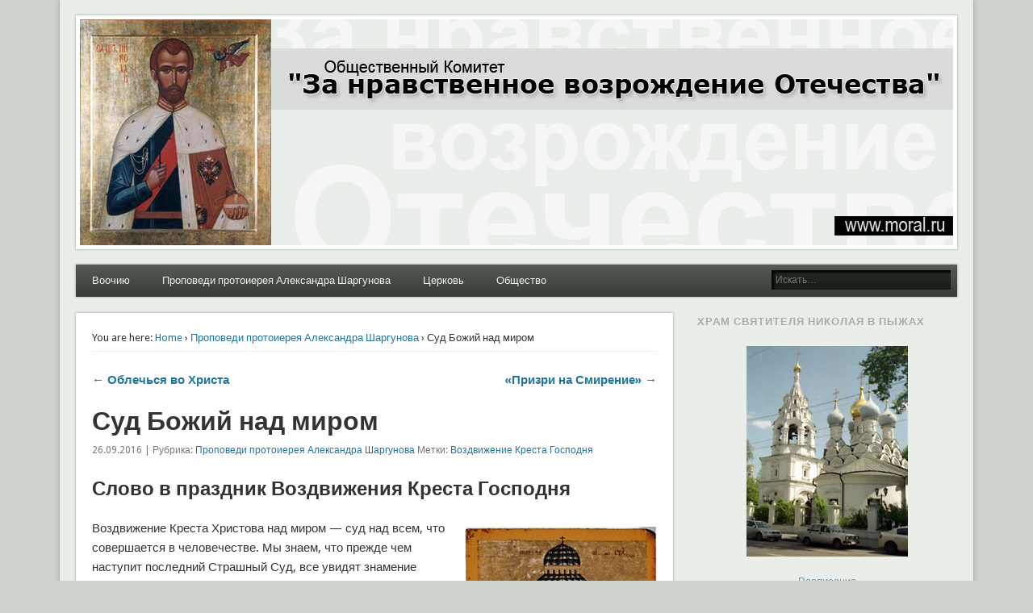

--- FILE ---
content_type: text/html; charset=UTF-8
request_url: http://moral.ru/exaltation/
body_size: 55653
content:
<!DOCTYPE html>
<html lang="ru-RU">
<head>
<meta charset="UTF-8" />
<meta name="viewport" content="width=device-width" />
<link rel="profile" href="http://gmpg.org/xfn/11" />
<link rel="pingback" href="http://moral.ru/xmlrpc.php" />
<!--[if lt IE 9]>
<script src="http://moral.ru/wp-content/themes/esplanade/scripts/html5.js" type="text/javascript"></script>
<![endif]-->
<title>Суд Божий над миром &#8212; Moral.Ru</title>
<meta name='robots' content='max-image-preview:large' />
<link rel="alternate" type="application/rss+xml" title="Moral.Ru &raquo; Лента" href="http://moral.ru/feed/" />
<link rel="alternate" type="application/rss+xml" title="Moral.Ru &raquo; Лента комментариев" href="http://moral.ru/comments/feed/" />
<link rel="alternate" type="application/rss+xml" title="Moral.Ru &raquo; Лента комментариев к &laquo;Суд Божий над миром&raquo;" href="http://moral.ru/exaltation/feed/" />
<script type="text/javascript">
window._wpemojiSettings = {"baseUrl":"https:\/\/s.w.org\/images\/core\/emoji\/14.0.0\/72x72\/","ext":".png","svgUrl":"https:\/\/s.w.org\/images\/core\/emoji\/14.0.0\/svg\/","svgExt":".svg","source":{"concatemoji":"http:\/\/moral.ru\/wp-includes\/js\/wp-emoji-release.min.js?ver=6.2.8"}};
/*! This file is auto-generated */
!function(e,a,t){var n,r,o,i=a.createElement("canvas"),p=i.getContext&&i.getContext("2d");function s(e,t){p.clearRect(0,0,i.width,i.height),p.fillText(e,0,0);e=i.toDataURL();return p.clearRect(0,0,i.width,i.height),p.fillText(t,0,0),e===i.toDataURL()}function c(e){var t=a.createElement("script");t.src=e,t.defer=t.type="text/javascript",a.getElementsByTagName("head")[0].appendChild(t)}for(o=Array("flag","emoji"),t.supports={everything:!0,everythingExceptFlag:!0},r=0;r<o.length;r++)t.supports[o[r]]=function(e){if(p&&p.fillText)switch(p.textBaseline="top",p.font="600 32px Arial",e){case"flag":return s("\ud83c\udff3\ufe0f\u200d\u26a7\ufe0f","\ud83c\udff3\ufe0f\u200b\u26a7\ufe0f")?!1:!s("\ud83c\uddfa\ud83c\uddf3","\ud83c\uddfa\u200b\ud83c\uddf3")&&!s("\ud83c\udff4\udb40\udc67\udb40\udc62\udb40\udc65\udb40\udc6e\udb40\udc67\udb40\udc7f","\ud83c\udff4\u200b\udb40\udc67\u200b\udb40\udc62\u200b\udb40\udc65\u200b\udb40\udc6e\u200b\udb40\udc67\u200b\udb40\udc7f");case"emoji":return!s("\ud83e\udef1\ud83c\udffb\u200d\ud83e\udef2\ud83c\udfff","\ud83e\udef1\ud83c\udffb\u200b\ud83e\udef2\ud83c\udfff")}return!1}(o[r]),t.supports.everything=t.supports.everything&&t.supports[o[r]],"flag"!==o[r]&&(t.supports.everythingExceptFlag=t.supports.everythingExceptFlag&&t.supports[o[r]]);t.supports.everythingExceptFlag=t.supports.everythingExceptFlag&&!t.supports.flag,t.DOMReady=!1,t.readyCallback=function(){t.DOMReady=!0},t.supports.everything||(n=function(){t.readyCallback()},a.addEventListener?(a.addEventListener("DOMContentLoaded",n,!1),e.addEventListener("load",n,!1)):(e.attachEvent("onload",n),a.attachEvent("onreadystatechange",function(){"complete"===a.readyState&&t.readyCallback()})),(e=t.source||{}).concatemoji?c(e.concatemoji):e.wpemoji&&e.twemoji&&(c(e.twemoji),c(e.wpemoji)))}(window,document,window._wpemojiSettings);
</script>
<style type="text/css">
img.wp-smiley,
img.emoji {
	display: inline !important;
	border: none !important;
	box-shadow: none !important;
	height: 1em !important;
	width: 1em !important;
	margin: 0 0.07em !important;
	vertical-align: -0.1em !important;
	background: none !important;
	padding: 0 !important;
}
</style>
	<link rel='stylesheet' id='wp-block-library-css' href='http://moral.ru/wp-includes/css/dist/block-library/style.min.css?ver=6.2.8' type='text/css' media='all' />
<link rel='stylesheet' id='classic-theme-styles-css' href='http://moral.ru/wp-includes/css/classic-themes.min.css?ver=6.2.8' type='text/css' media='all' />
<style id='global-styles-inline-css' type='text/css'>
body{--wp--preset--color--black: #000000;--wp--preset--color--cyan-bluish-gray: #abb8c3;--wp--preset--color--white: #ffffff;--wp--preset--color--pale-pink: #f78da7;--wp--preset--color--vivid-red: #cf2e2e;--wp--preset--color--luminous-vivid-orange: #ff6900;--wp--preset--color--luminous-vivid-amber: #fcb900;--wp--preset--color--light-green-cyan: #7bdcb5;--wp--preset--color--vivid-green-cyan: #00d084;--wp--preset--color--pale-cyan-blue: #8ed1fc;--wp--preset--color--vivid-cyan-blue: #0693e3;--wp--preset--color--vivid-purple: #9b51e0;--wp--preset--gradient--vivid-cyan-blue-to-vivid-purple: linear-gradient(135deg,rgba(6,147,227,1) 0%,rgb(155,81,224) 100%);--wp--preset--gradient--light-green-cyan-to-vivid-green-cyan: linear-gradient(135deg,rgb(122,220,180) 0%,rgb(0,208,130) 100%);--wp--preset--gradient--luminous-vivid-amber-to-luminous-vivid-orange: linear-gradient(135deg,rgba(252,185,0,1) 0%,rgba(255,105,0,1) 100%);--wp--preset--gradient--luminous-vivid-orange-to-vivid-red: linear-gradient(135deg,rgba(255,105,0,1) 0%,rgb(207,46,46) 100%);--wp--preset--gradient--very-light-gray-to-cyan-bluish-gray: linear-gradient(135deg,rgb(238,238,238) 0%,rgb(169,184,195) 100%);--wp--preset--gradient--cool-to-warm-spectrum: linear-gradient(135deg,rgb(74,234,220) 0%,rgb(151,120,209) 20%,rgb(207,42,186) 40%,rgb(238,44,130) 60%,rgb(251,105,98) 80%,rgb(254,248,76) 100%);--wp--preset--gradient--blush-light-purple: linear-gradient(135deg,rgb(255,206,236) 0%,rgb(152,150,240) 100%);--wp--preset--gradient--blush-bordeaux: linear-gradient(135deg,rgb(254,205,165) 0%,rgb(254,45,45) 50%,rgb(107,0,62) 100%);--wp--preset--gradient--luminous-dusk: linear-gradient(135deg,rgb(255,203,112) 0%,rgb(199,81,192) 50%,rgb(65,88,208) 100%);--wp--preset--gradient--pale-ocean: linear-gradient(135deg,rgb(255,245,203) 0%,rgb(182,227,212) 50%,rgb(51,167,181) 100%);--wp--preset--gradient--electric-grass: linear-gradient(135deg,rgb(202,248,128) 0%,rgb(113,206,126) 100%);--wp--preset--gradient--midnight: linear-gradient(135deg,rgb(2,3,129) 0%,rgb(40,116,252) 100%);--wp--preset--duotone--dark-grayscale: url('#wp-duotone-dark-grayscale');--wp--preset--duotone--grayscale: url('#wp-duotone-grayscale');--wp--preset--duotone--purple-yellow: url('#wp-duotone-purple-yellow');--wp--preset--duotone--blue-red: url('#wp-duotone-blue-red');--wp--preset--duotone--midnight: url('#wp-duotone-midnight');--wp--preset--duotone--magenta-yellow: url('#wp-duotone-magenta-yellow');--wp--preset--duotone--purple-green: url('#wp-duotone-purple-green');--wp--preset--duotone--blue-orange: url('#wp-duotone-blue-orange');--wp--preset--font-size--small: 13px;--wp--preset--font-size--medium: 20px;--wp--preset--font-size--large: 36px;--wp--preset--font-size--x-large: 42px;--wp--preset--spacing--20: 0.44rem;--wp--preset--spacing--30: 0.67rem;--wp--preset--spacing--40: 1rem;--wp--preset--spacing--50: 1.5rem;--wp--preset--spacing--60: 2.25rem;--wp--preset--spacing--70: 3.38rem;--wp--preset--spacing--80: 5.06rem;--wp--preset--shadow--natural: 6px 6px 9px rgba(0, 0, 0, 0.2);--wp--preset--shadow--deep: 12px 12px 50px rgba(0, 0, 0, 0.4);--wp--preset--shadow--sharp: 6px 6px 0px rgba(0, 0, 0, 0.2);--wp--preset--shadow--outlined: 6px 6px 0px -3px rgba(255, 255, 255, 1), 6px 6px rgba(0, 0, 0, 1);--wp--preset--shadow--crisp: 6px 6px 0px rgba(0, 0, 0, 1);}:where(.is-layout-flex){gap: 0.5em;}body .is-layout-flow > .alignleft{float: left;margin-inline-start: 0;margin-inline-end: 2em;}body .is-layout-flow > .alignright{float: right;margin-inline-start: 2em;margin-inline-end: 0;}body .is-layout-flow > .aligncenter{margin-left: auto !important;margin-right: auto !important;}body .is-layout-constrained > .alignleft{float: left;margin-inline-start: 0;margin-inline-end: 2em;}body .is-layout-constrained > .alignright{float: right;margin-inline-start: 2em;margin-inline-end: 0;}body .is-layout-constrained > .aligncenter{margin-left: auto !important;margin-right: auto !important;}body .is-layout-constrained > :where(:not(.alignleft):not(.alignright):not(.alignfull)){max-width: var(--wp--style--global--content-size);margin-left: auto !important;margin-right: auto !important;}body .is-layout-constrained > .alignwide{max-width: var(--wp--style--global--wide-size);}body .is-layout-flex{display: flex;}body .is-layout-flex{flex-wrap: wrap;align-items: center;}body .is-layout-flex > *{margin: 0;}:where(.wp-block-columns.is-layout-flex){gap: 2em;}.has-black-color{color: var(--wp--preset--color--black) !important;}.has-cyan-bluish-gray-color{color: var(--wp--preset--color--cyan-bluish-gray) !important;}.has-white-color{color: var(--wp--preset--color--white) !important;}.has-pale-pink-color{color: var(--wp--preset--color--pale-pink) !important;}.has-vivid-red-color{color: var(--wp--preset--color--vivid-red) !important;}.has-luminous-vivid-orange-color{color: var(--wp--preset--color--luminous-vivid-orange) !important;}.has-luminous-vivid-amber-color{color: var(--wp--preset--color--luminous-vivid-amber) !important;}.has-light-green-cyan-color{color: var(--wp--preset--color--light-green-cyan) !important;}.has-vivid-green-cyan-color{color: var(--wp--preset--color--vivid-green-cyan) !important;}.has-pale-cyan-blue-color{color: var(--wp--preset--color--pale-cyan-blue) !important;}.has-vivid-cyan-blue-color{color: var(--wp--preset--color--vivid-cyan-blue) !important;}.has-vivid-purple-color{color: var(--wp--preset--color--vivid-purple) !important;}.has-black-background-color{background-color: var(--wp--preset--color--black) !important;}.has-cyan-bluish-gray-background-color{background-color: var(--wp--preset--color--cyan-bluish-gray) !important;}.has-white-background-color{background-color: var(--wp--preset--color--white) !important;}.has-pale-pink-background-color{background-color: var(--wp--preset--color--pale-pink) !important;}.has-vivid-red-background-color{background-color: var(--wp--preset--color--vivid-red) !important;}.has-luminous-vivid-orange-background-color{background-color: var(--wp--preset--color--luminous-vivid-orange) !important;}.has-luminous-vivid-amber-background-color{background-color: var(--wp--preset--color--luminous-vivid-amber) !important;}.has-light-green-cyan-background-color{background-color: var(--wp--preset--color--light-green-cyan) !important;}.has-vivid-green-cyan-background-color{background-color: var(--wp--preset--color--vivid-green-cyan) !important;}.has-pale-cyan-blue-background-color{background-color: var(--wp--preset--color--pale-cyan-blue) !important;}.has-vivid-cyan-blue-background-color{background-color: var(--wp--preset--color--vivid-cyan-blue) !important;}.has-vivid-purple-background-color{background-color: var(--wp--preset--color--vivid-purple) !important;}.has-black-border-color{border-color: var(--wp--preset--color--black) !important;}.has-cyan-bluish-gray-border-color{border-color: var(--wp--preset--color--cyan-bluish-gray) !important;}.has-white-border-color{border-color: var(--wp--preset--color--white) !important;}.has-pale-pink-border-color{border-color: var(--wp--preset--color--pale-pink) !important;}.has-vivid-red-border-color{border-color: var(--wp--preset--color--vivid-red) !important;}.has-luminous-vivid-orange-border-color{border-color: var(--wp--preset--color--luminous-vivid-orange) !important;}.has-luminous-vivid-amber-border-color{border-color: var(--wp--preset--color--luminous-vivid-amber) !important;}.has-light-green-cyan-border-color{border-color: var(--wp--preset--color--light-green-cyan) !important;}.has-vivid-green-cyan-border-color{border-color: var(--wp--preset--color--vivid-green-cyan) !important;}.has-pale-cyan-blue-border-color{border-color: var(--wp--preset--color--pale-cyan-blue) !important;}.has-vivid-cyan-blue-border-color{border-color: var(--wp--preset--color--vivid-cyan-blue) !important;}.has-vivid-purple-border-color{border-color: var(--wp--preset--color--vivid-purple) !important;}.has-vivid-cyan-blue-to-vivid-purple-gradient-background{background: var(--wp--preset--gradient--vivid-cyan-blue-to-vivid-purple) !important;}.has-light-green-cyan-to-vivid-green-cyan-gradient-background{background: var(--wp--preset--gradient--light-green-cyan-to-vivid-green-cyan) !important;}.has-luminous-vivid-amber-to-luminous-vivid-orange-gradient-background{background: var(--wp--preset--gradient--luminous-vivid-amber-to-luminous-vivid-orange) !important;}.has-luminous-vivid-orange-to-vivid-red-gradient-background{background: var(--wp--preset--gradient--luminous-vivid-orange-to-vivid-red) !important;}.has-very-light-gray-to-cyan-bluish-gray-gradient-background{background: var(--wp--preset--gradient--very-light-gray-to-cyan-bluish-gray) !important;}.has-cool-to-warm-spectrum-gradient-background{background: var(--wp--preset--gradient--cool-to-warm-spectrum) !important;}.has-blush-light-purple-gradient-background{background: var(--wp--preset--gradient--blush-light-purple) !important;}.has-blush-bordeaux-gradient-background{background: var(--wp--preset--gradient--blush-bordeaux) !important;}.has-luminous-dusk-gradient-background{background: var(--wp--preset--gradient--luminous-dusk) !important;}.has-pale-ocean-gradient-background{background: var(--wp--preset--gradient--pale-ocean) !important;}.has-electric-grass-gradient-background{background: var(--wp--preset--gradient--electric-grass) !important;}.has-midnight-gradient-background{background: var(--wp--preset--gradient--midnight) !important;}.has-small-font-size{font-size: var(--wp--preset--font-size--small) !important;}.has-medium-font-size{font-size: var(--wp--preset--font-size--medium) !important;}.has-large-font-size{font-size: var(--wp--preset--font-size--large) !important;}.has-x-large-font-size{font-size: var(--wp--preset--font-size--x-large) !important;}
.wp-block-navigation a:where(:not(.wp-element-button)){color: inherit;}
:where(.wp-block-columns.is-layout-flex){gap: 2em;}
.wp-block-pullquote{font-size: 1.5em;line-height: 1.6;}
</style>
<link rel='stylesheet' id='esplanade-web-font-css' href='http://fonts.googleapis.com/css?family=Droid+Sans:regular,italic,bold,bolditalic&#038;subset=latin' type='text/css' media='all' />
<link rel='stylesheet' id='esplanade-css' href='http://moral.ru/wp-content/themes/esplanade/style.css' type='text/css' media='all' />
<link rel='stylesheet' id='nature-css' href='http://moral.ru/wp-content/themes/esplanade/styles/nature.css' type='text/css' media='all' />
<link rel='stylesheet' id='colorbox-css' href='http://moral.ru/wp-content/themes/esplanade/styles/colorbox.css' type='text/css' media='all' />
<script type='text/javascript' src='http://moral.ru/wp-includes/js/jquery/jquery.min.js?ver=3.6.4' id='jquery-core-js'></script>
<script type='text/javascript' src='http://moral.ru/wp-includes/js/jquery/jquery-migrate.min.js?ver=3.4.0' id='jquery-migrate-js'></script>
<script type='text/javascript' src='http://moral.ru/wp-content/themes/esplanade/scripts/jquery.flexslider-min.js' id='flexslider-js'></script>
<script type='text/javascript' src='http://moral.ru/wp-content/themes/esplanade/scripts/jquery.fitvids.js' id='fitvids-js'></script>
<script type='text/javascript' src='http://moral.ru/wp-includes/js/swfobject.js?ver=2.2-20120417' id='swfobject-js'></script>
<script type='text/javascript' src='http://moral.ru/wp-content/themes/esplanade/scripts/audio-player.js' id='audio-player-js'></script>
<script type='text/javascript' src='http://moral.ru/wp-content/themes/esplanade/scripts/jquery.colorbox-min.js' id='colorbox-js'></script>
<link rel="https://api.w.org/" href="http://moral.ru/wp-json/" /><link rel="alternate" type="application/json" href="http://moral.ru/wp-json/wp/v2/posts/4035" /><link rel="EditURI" type="application/rsd+xml" title="RSD" href="http://moral.ru/xmlrpc.php?rsd" />
<link rel="wlwmanifest" type="application/wlwmanifest+xml" href="http://moral.ru/wp-includes/wlwmanifest.xml" />
<meta name="generator" content="WordPress 6.2.8" />
<link rel="canonical" href="http://moral.ru/exaltation/" />
<link rel='shortlink' href='http://moral.ru/?p=4035' />
<link rel="alternate" type="application/json+oembed" href="http://moral.ru/wp-json/oembed/1.0/embed?url=http%3A%2F%2Fmoral.ru%2Fexaltation%2F" />
<link rel="alternate" type="text/xml+oembed" href="http://moral.ru/wp-json/oembed/1.0/embed?url=http%3A%2F%2Fmoral.ru%2Fexaltation%2F&#038;format=xml" />
<link rel="shortcut icon" href="http://moral.ru/wp-content/uploads/2013/10/Tsar_f.jpg"/>
<script>
/* <![CDATA[ */
	jQuery(document).ready(function($) {
		$('.nav-toggle').click(function() {
			$('#access div ul:first-child').slideToggle(250);
			return false;
		});
		if( ($(window).width() > 640) || ($(document).width() > 640) ) {
							$('#access li').mouseenter(function() {
					$(this).children('ul').css('display', 'none').stop(true, true).slideToggle(250).css('display', 'block').children('ul').css('display', 'none');
				});
				$('#access li').mouseleave(function() {
					$(this).children('ul').stop(true, true).fadeOut(250).css('display', 'block');
				})
					} else {
			$('#access li').each(function() {
				if($(this).children('ul').length)
					$(this).append('<span class="drop-down-toggle"><span class="drop-down-arrow"></span></span>');
			});
			$('.drop-down-toggle').click(function() {
				$(this).parent().children('ul').slideToggle(250);
			});
		}
				$(".entry-attachment, .entry-content").fitVids({ customSelector: "iframe, object, embed"});
	});
	jQuery(window).load(function() {
					jQuery('.entry-content a[href$=".jpg"],.entry-content a[href$=".jpeg"],.entry-content a[href$=".png"],.entry-content a[href$=".gif"],a.colorbox').colorbox({
				maxWidth: '100%',
				maxHeight: '100%',
			});
			});
	AudioPlayer.setup("http://moral.ru/wp-content/themes/esplanade/audio-player/player.swf", {  
		width: 320  
	});
/* ]]> */
</script>
<style type="text/css">
																																					</style>
<style type="text/css">.recentcomments a{display:inline !important;padding:0 !important;margin:0 !important;}</style><style type="text/css">
	#site-title,
	#site-description {
		position:absolute !important;
		clip:rect(1px 1px 1px 1px); /* IE6, IE7 */
		clip:rect(1px, 1px, 1px, 1px);
	}
	#header-image {
		margin:1.76% 0;
	}
</style>
</head>

<body class="post-template-default single single-post postid-4035 single-format-image">
	<div id="wrapper">
		<header id="header">
			<div id="site-title"><a href="http://moral.ru/" rel="home">Moral.Ru</a></div>
							<div id="site-description">Общественный Комитет &quot;За нравственное возрождение Отечества&quot;</div>
									<div class="clear"></div>
							<a href="http://moral.ru/" rel="home">
					<img id="header-image" src="http://moral.ru/wp-content/uploads/2013/04/header131.jpg" alt="Moral.Ru" width="1082" height="280" />
				</a>
						<nav id="access">
				<a class="nav-toggle" href="#">Navigation</a>
				<div class="menu"><ul>
<li class="page_item page-item-1772"><a href="http://moral.ru/%d0%b2%d0%be%d0%be%d1%87%d0%b8%d1%8e/">Воочию</a></li>
<li class="page_item page-item-20 page_item_has_children"><a href="http://moral.ru/sermons/">Проповеди протоиерея Александра Шаргунова</a>
<ul class='children'>
	<li class="page_item page-item-383"><a href="http://moral.ru/sermons/%d0%b2%d0%b5%d0%bb%d0%b8%d0%ba%d0%b8%d0%b9-%d0%bf%d0%be%d1%81%d1%82/">Великий Пост</a></li>
	<li class="page_item page-item-25"><a href="http://moral.ru/sermons/evangelie/">Евангелие дня</a></li>
	<li class="page_item page-item-245"><a href="http://moral.ru/sermons/%d0%be%d1%82%d0%b2%d0%b5%d1%82%d1%8b-%d0%bd%d0%b0-%d0%b2%d0%be%d0%bf%d1%80%d0%be%d1%81%d1%8b-%d1%87%d0%b8%d1%82%d0%b0%d1%82%d0%b5%d0%bb%d0%b5%d0%b9-%d0%b6%d1%83%d1%80%d0%bd%d0%b0%d0%bb%d0%b0-%d1%80/">Ответы на вопросы читателей журнала &#171;Русский Дом&#187;</a></li>
	<li class="page_item page-item-1397"><a href="http://moral.ru/sermons/%d1%86%d0%b0%d1%80%d1%8c/">Царь</a></li>
</ul>
</li>
<li class="page_item page-item-27 page_item_has_children"><a href="http://moral.ru/church/">Церковь</a>
<ul class='children'>
	<li class="page_item page-item-5354"><a href="http://moral.ru/church/%d0%b4%d1%83%d1%85%d0%be%d0%b2%d0%b5%d0%bd%d1%81%d1%82%d0%b2%d0%be-%d1%85%d1%80%d0%b0%d0%bc%d0%b0/">Духовенство храма</a></li>
	<li class="page_item page-item-3930"><a href="http://moral.ru/church/%d1%81%d0%be%d1%86%d0%b8%d0%b0%d0%bb%d1%8c%d0%bd%d0%b0%d1%8f-%d1%80%d0%b0%d0%b1%d0%be%d1%82%d0%b0/">Социальная работа</a></li>
	<li class="page_item page-item-14 page_item_has_children"><a href="http://moral.ru/church/about/">О сайте</a>
	<ul class='children'>
		<li class="page_item page-item-32"><a href="http://moral.ru/church/about/archive/">Архив</a></li>
		<li class="page_item page-item-16"><a href="http://moral.ru/church/about/contacts/">Контакты</a></li>
		<li class="page_item page-item-18"><a href="http://moral.ru/church/about/question/">Нас часто спрашивают</a></li>
		<li class="page_item page-item-1727"><a href="http://moral.ru/church/about/%d1%80%d0%b0%d1%81%d0%bf%d0%b8%d1%81%d0%b0%d0%bd%d0%b8%d0%b5/">Расписание</a></li>
	</ul>
</li>
</ul>
</li>
<li class="page_item page-item-30"><a href="http://moral.ru/society/">Общество</a></li>
</ul></div>
				<form role="search" method="get" id="searchform" action="http://moral.ru//" >
	<input type="text" value="" placeholder="Искать&#8230;" name="s" id="s" />
	<input type="submit" id="searchsubmit" value="Искать" />
</form>				<div class="clear"></div>
			</nav><!-- #access -->
		</header><!-- #header -->	<div id="container">
				<section id="content">
							<article class="post-4035 post type-post status-publish format-image has-post-thumbnail hentry category-preaching tag-86 post_format-post-format-image" id="post-4035">
					<div class="entry">
													<div id="location">
									<div id="breadcrumbs">
	<span class="prefix-text">You are here:</span>
	<a href="http://moral.ru/" rel="home">Home</a>
	 &rsaquo; 				<a href="http://moral.ru/category/preaching/" rel="bookmark">Проповеди протоиерея Александра Шаргунова</a>
				 &rsaquo; Суд Божий над миром	</div>
							</div><!-- #location -->
														<div id="post-nav" class="navigation">
			<div class="nav-prev"><a href="http://moral.ru/lukewarm/" rel="prev">&larr; Облечься во Христа</a></div>
			<div class="nav-next"><a href="http://moral.ru/%d0%bf%d1%80%d0%b8%d0%b7%d1%80%d0%b8-%d0%bd%d0%b0-%d1%81%d0%bc%d0%b8%d1%80%d0%b5%d0%bd%d0%b8%d0%b5/" rel="next">&#171;Призри на Смирение&#187; &rarr;</a></div>
			<div class="clear"></div>
		</div><!-- #post-nav -->
							<header class="entry-header">
							<h1 class="entry-title">Суд Божий над миром</h1>
							<aside class="entry-meta">
								26.09.2016 | 
								Рубрика: <a href="http://moral.ru/category/preaching/" rel="category tag">Проповеди протоиерея Александра Шаргунова</a>								Метки: <a href="http://moral.ru/tag/%d0%b2%d0%be%d0%b7%d0%b4%d0%b2%d0%b8%d0%b6%d0%b5%d0%bd%d0%b8%d0%b5-%d0%ba%d1%80%d0%b5%d1%81%d1%82%d0%b0-%d0%b3%d0%be%d1%81%d0%bf%d0%be%d0%b4%d0%bd%d1%8f/" rel="tag">Воздвижение Креста Господня</a>										
							</aside><!-- .entry-meta -->
						</header><!-- .entry-header -->
						<div class="entry-content">
														<h2>Слово в праздник Воздвижения Креста Господня</h2>
<p><img decoding="async" class="alignright size-medium wp-image-194" src="http://moral.ru/wp-content/uploads/2013/03/exalt_cross-238x300.jpg" alt="Воздвижение Креста Господня. (Новгород, XV век)" width="238" height="300" srcset="http://moral.ru/wp-content/uploads/2013/03/exalt_cross-238x300.jpg 238w, http://moral.ru/wp-content/uploads/2013/03/exalt_cross.jpg 258w" sizes="(max-width: 238px) 100vw, 238px" />Воздвижение Креста Христова над миром — суд над всем, что совершается в человечестве. Мы знаем, что прежде чем наступит последний Страшный Суд, все увидят знамение Креста в небе. Все станут свидетелями его Воздвижения. И накануне Своих крестных страданий Господь со всею силою утверждает крестную тайну — тайну Своего Божества и Своего подлинного человечества.</p>
<p>Царь славы входит в Свои страшные Страсти. Он будет поруганным Царем, увенчанным терновым венцом. Вместо державного скипетра Ему издевательски вложат в руку трость. Его возведут на Крест бесчестия как на Престол. Он будет убит как один из рабов-преступников. Однако Господь знает, что Он от начала Сущий. И Он говорит, что когда Он придет в Своей славе, то отделит одних от других. Он поставит одних одесную Бога Отца, а других — ошуюю. Он скажет одним: «Придите, благословенные Отца Моего, наследуйте Царство, уготованное вам от сложения мира». А другим: «Идите от Меня, проклятые, в огонь вечный, уготованный диаволу и ангелам его».</p>
<p>Да, сегодняшний праздник напоминает нам, что близится день, когда Христос придет судить мир — то, что может совершать только Бог. Христос говорит о Своей власти судить все народы. Ибо Он Пастырь Великий этого огромного словесного стада — Бог. И если кто-то в роде человеческом еще сомневается, что Он — Бог, Он напоминает, что придет со всеми Своими Ангелами и святыми. И мы слышим также имя Сына Человеческого, этого таинственного Лица из книги Даниила (Дан. 7, 13), грядущего на облаках небесных судить всех людей в конце времен. Он уже не будет Тем, Кто будет стоять перед судом Понтия Пилата. Но воссядет на Престоле Судии, износя Суд народам во имя Отца и Сына и Святого Духа.</p>
<p>Страшный Суд человечества будет совершен перед Крестом Христовым, на котором любовь Бога к человеку и любовь человека к Богу явлены до конца. Тайна двуединой заповеди о любви — в крестном пересечении. Существует опасность воспринимать этот Суд только по горизонтали. Как если бы Господь ничего не говорил, кроме: «любите друг друга», как если бы существовала лишь заповедь о любви к ближнему. Мы должны, прежде всего, увидеть отвесную крутую вертикаль, которая говорит, что Бог есть Бог и что Он — Господин истории. И что даже те, кому кажется, что они никогда не встретили Его здесь: «Господи, когда мы видели Тебя?» — встретят Его однажды, когда Он придет в Своей Божественной славе.</p>
<p>Однако если Божество Христово блистает на Кресте ослепительным светом, то это только для того, чтобы придать бесконечную цену Его человечеству, исполненному незабываемой человеческой простоты. Ибо крестному Суду Божественной славы предшествует другой крестный суд, когда все слова уже умолкают: «Голоден был, жаждал, странен был, в темнице был, болен был». И когда завершится история человечества, Христос обнажит ее суть и будет говорить только о Себе. Как если бы среди множества людей Он один существовал — в этом бесчисленном множестве. «Аминь, аминь, говорю вам, все, что вы сделали одному из братий Моих меньших, вы сделали Мне».</p>
<p>И Его Второе, сверкающее как молния Пришествие, как вертикальная линия, сходящее с неба Богоявление, будет свидетельством другого сокровенного и вечного Присутствия — по горизонтальной линии нашей жизни, на уровне земли. Ибо там, где Крест Христов, речь никогда не идет об отвлеченном теоретическом человеке. Речь идет о человеке, который нуждается в пище, в питии, в том, чтобы о нем заботились, чтобы его посещали в беде, чтобы он был принят другими. Мы будем судимы по нашим самым смиренным движениям любви. И крестное знамение, которым мы себя осеняем на молитве, должно быть печатью наших каждодневных дел. Список их не имеет ограничений, потому что заповедь о любви к ближнему всегда бесконечно конкретна. И всякий раз исполнить ее по отношению к Себе зовет Христос.</p>
<p>Когда накануне Крестных Страданий Христос говорит Пилату, что Он — Царь, мы понимаем, насколько это истинно. Но мы понимаем также, насколько Его Царство отличается от царства мира сего. Это сокровенное Царство. И хотя все, как избранные, так и осужденные, плохо понимали это: «Господи, когда мы видели Тебя?» — но Крест Христов открывается уже сейчас на земле всем, кто устремляется жить по крестному слову Божию. В нашей повседневной, будничной жизни решается наша вечная Божественная судьба. «Кресту Твоему поклоняемся, Владыко, и святое Воскресение Твое славим».</p>
<p><strong>Протоиерей Александр Шаргунов</strong></p>
							<div class="clear"></div>
						</div><!-- .entry-content -->
						<footer class="entry-utility">
																														<div id="post-nav" class="navigation">
			<div class="nav-prev"><a href="http://moral.ru/lukewarm/" rel="prev">&larr; Облечься во Христа</a></div>
			<div class="nav-next"><a href="http://moral.ru/%d0%bf%d1%80%d0%b8%d0%b7%d1%80%d0%b8-%d0%bd%d0%b0-%d1%81%d0%bc%d0%b8%d1%80%d0%b5%d0%bd%d0%b8%d0%b5/" rel="next">&#171;Призри на Смирение&#187; &rarr;</a></div>
			<div class="clear"></div>
		</div><!-- #post-nav -->
							</footer><!-- .entry-utility -->
					</div><!-- .entry -->
					

	<div id="respond" class="comment-respond">
		<h3 id="reply-title" class="comment-reply-title">Добавить комментарий <small><a rel="nofollow" id="cancel-comment-reply-link" href="/exaltation/#respond" style="display:none;">Отменить ответ</a></small></h3><form action="http://moral.ru/wp-comments-post.php" method="post" id="commentform" class="comment-form"><p class="comment-notes"><span id="email-notes">Ваш адрес email не будет опубликован.</span> <span class="required-field-message">Обязательные поля помечены <span class="required">*</span></span></p><p class="comment-form-comment"><label for="comment">Комментарий <span class="required">*</span></label> <textarea id="comment" name="comment" cols="45" rows="8" maxlength="65525" required="required"></textarea></p><p class="comment-form-author"><label for="author">Имя <span class="required">*</span></label> <input id="author" name="author" type="text" value="" size="30" maxlength="245" autocomplete="name" required="required" /></p>
<p class="comment-form-email"><label for="email">Email <span class="required">*</span></label> <input id="email" name="email" type="text" value="" size="30" maxlength="100" aria-describedby="email-notes" autocomplete="email" required="required" /></p>
<p class="comment-form-url"><label for="url">Сайт</label> <input id="url" name="url" type="text" value="" size="30" maxlength="200" autocomplete="url" /></p>
<p class="form-submit"><input name="submit" type="submit" id="submit" class="submit" value="Отправить комментарий" /> <input type='hidden' name='comment_post_ID' value='4035' id='comment_post_ID' />
<input type='hidden' name='comment_parent' id='comment_parent' value='0' />
</p><p style="display: none;"><input type="hidden" id="akismet_comment_nonce" name="akismet_comment_nonce" value="f818ad1223" /></p><p style="display: none !important;" class="akismet-fields-container" data-prefix="ak_"><label>&#916;<textarea name="ak_hp_textarea" cols="45" rows="8" maxlength="100"></textarea></label><input type="hidden" id="ak_js_1" name="ak_js" value="11"/><script>document.getElementById( "ak_js_1" ).setAttribute( "value", ( new Date() ).getTime() );</script></p></form>	</div><!-- #respond -->
	<p class="akismet_comment_form_privacy_notice">Этот сайт использует Akismet для борьбы со спамом. <a href="https://akismet.com/privacy/" target="_blank" rel="nofollow noopener">Узнайте, как обрабатываются ваши данные комментариев</a>.</p>				</article><!-- .post -->
					</section><!-- #content -->
					<div id="sidebar">
		<div id="sidebar-top" class="widget-area" role="complementary">
		<aside id="custom_html-2" class="widget_text widget widget_custom_html"><h3 class="widget-title">храм Святителя Николая в Пыжах</h3><div class="textwidget custom-html-widget"><p style="text-align: center;"><a href="http://moral.ru/wp-content/uploads/2013/05/vpyzhax.jpg"><img class="size-full wp-image-1733 aligncenter" alt="vpyzhax" src="http://moral.ru/wp-content/uploads/2013/05/vpyzhax.jpg" width="200" height="261" /></a><a title="Расписание богослужений" href="https://vpyzhax.ru/%d1%80%d0%b0%d1%81%d0%bf%d0%b8%d1%81%d0%b0%d0%bd%d0%b8%d0%b5-%d0%b1%d0%be%d0%b3%d0%be%d1%81%d0%bb%d1%83%d0%b6%d0%b5%d0%bd%d0%b8%d0%b9/">Расписание</a></p></div></aside><!-- .widget --><aside id="media_image-3" class="widget widget_media_image"><h3 class="widget-title">Два града</h3><a href="https://dvagrada.ru/wiki/%D0%97%D0%B0%D0%B3%D0%BB%D0%B0%D0%B2%D0%BD%D0%B0%D1%8F_%D1%81%D1%82%D1%80%D0%B0%D0%BD%D0%B8%D1%86%D0%B0"><img width="300" height="208" src="http://moral.ru/wp-content/uploads/2021/07/admin-ajax-300x208.jpg" class="image wp-image-6515  attachment-medium size-medium" alt="" decoding="async" loading="lazy" style="max-width: 100%; height: auto;" srcset="http://moral.ru/wp-content/uploads/2021/07/admin-ajax-300x208.jpg 300w, http://moral.ru/wp-content/uploads/2021/07/admin-ajax.jpg 400w" sizes="(max-width: 300px) 100vw, 300px" /></a></aside><!-- .widget -->
		<aside id="recent-posts-2" class="widget widget_recent_entries">
		<h3 class="widget-title">Свежие записи</h3>
		<ul>
											<li>
					<a href="http://moral.ru/%d0%bf%d1%80%d0%b0%d0%b2%d0%be%d1%81%d0%bb%d0%b0%d0%b2%d0%bd%d1%8b%d0%b9-%d0%b0%d0%bd%d1%82%d0%b8%d0%bc%d0%be%d0%b4%d0%b5%d1%80%d0%bd%d0%b8%d0%b7%d0%bc-%d0%b8%d1%81%d1%82%d0%be%d1%80%d0%b8%d1%8f/">Православный антимодернизм. История сайта Антимодернизм</a>
									</li>
											<li>
					<a href="http://moral.ru/%d0%bf%d1%80%d0%b5%d0%b4%d0%b0%d1%82%d0%b5%d0%bb%d0%b8-%d0%b2-%d1%80%d1%8f%d1%81%d0%b0%d1%85-%d0%bd%d0%be%d0%b2%d1%8b%d0%b9-%d1%82%d0%b5%d0%bb%d0%b5%d0%b3%d1%80%d0%b0%d0%bc%d0%bc-%d0%ba%d0%b0%d0%bd/">Предатели в рясах. Новый телеграмм-канал</a>
									</li>
											<li>
					<a href="http://moral.ru/%d1%81%d1%82%d0%b0%d1%82%d1%8c%d0%b8-%d0%bd%d0%b0-%d0%b0%d0%bd%d1%82%d0%b8%d0%bc%d0%be%d0%b4%d0%b5%d1%80%d0%bd%d0%b8%d0%b7%d0%bc-%d1%80%d1%83/">Статьи на Антимодернизм.Ру</a>
									</li>
											<li>
					<a href="http://moral.ru/%d0%bd%d0%be%d0%b2%d1%8b%d0%b5-%d0%bc%d0%b0%d1%82%d0%b5%d1%80%d0%b8%d0%b0%d0%bb%d1%8b-%d1%87%d0%b8%d1%82%d0%b0%d0%b9%d1%82%d0%b5-%d0%bd%d0%b0-%d1%81%d0%b0%d0%b9%d1%82%d0%b5-vpyzhax-ru/">Новые материалы читайте на сайте Vpyzhax.ru</a>
									</li>
											<li>
					<a href="http://moral.ru/return/">Возвращение грешника</a>
									</li>
					</ul>

		</aside><!-- .widget --><aside id="categories-3" class="widget widget_categories"><h3 class="widget-title">Рубрики</h3><form action="http://moral.ru" method="get"><label class="screen-reader-text" for="cat">Рубрики</label><select  name='cat' id='cat' class='postform'>
	<option value='-1'>Выберите рубрику</option>
	<option class="level-0" value="425">Антимодернизм</option>
	<option class="level-0" value="8">Архив</option>
	<option class="level-0" value="219">Воочию</option>
	<option class="level-1" value="293">&nbsp;&nbsp;&nbsp;аморализм</option>
	<option class="level-1" value="262">&nbsp;&nbsp;&nbsp;антисемейная пропаганда</option>
	<option class="level-1" value="235">&nbsp;&nbsp;&nbsp;богохульство</option>
	<option class="level-1" value="261">&nbsp;&nbsp;&nbsp;гендер</option>
	<option class="level-1" value="221">&nbsp;&nbsp;&nbsp;глобализм</option>
	<option class="level-2" value="222">&nbsp;&nbsp;&nbsp;&nbsp;&nbsp;&nbsp;Евросоюз</option>
	<option class="level-2" value="223">&nbsp;&nbsp;&nbsp;&nbsp;&nbsp;&nbsp;США</option>
	<option class="level-1" value="244">&nbsp;&nbsp;&nbsp;ГМО</option>
	<option class="level-1" value="236">&nbsp;&nbsp;&nbsp;исламизм</option>
	<option class="level-1" value="292">&nbsp;&nbsp;&nbsp;криминал</option>
	<option class="level-1" value="266">&nbsp;&nbsp;&nbsp;культ тела</option>
	<option class="level-1" value="254">&nbsp;&nbsp;&nbsp;либерализм</option>
	<option class="level-1" value="339">&nbsp;&nbsp;&nbsp;меморицид</option>
	<option class="level-1" value="291">&nbsp;&nbsp;&nbsp;незаконная миграция</option>
	<option class="level-1" value="271">&nbsp;&nbsp;&nbsp;неоязычество</option>
	<option class="level-1" value="269">&nbsp;&nbsp;&nbsp;политика</option>
	<option class="level-1" value="230">&nbsp;&nbsp;&nbsp;порнография</option>
	<option class="level-2" value="231">&nbsp;&nbsp;&nbsp;&nbsp;&nbsp;&nbsp;детская порнография</option>
	<option class="level-1" value="274">&nbsp;&nbsp;&nbsp;реклама</option>
	<option class="level-1" value="388">&nbsp;&nbsp;&nbsp;самоубийство</option>
	<option class="level-1" value="246">&nbsp;&nbsp;&nbsp;сатанизм</option>
	<option class="level-1" value="220">&nbsp;&nbsp;&nbsp;содомиты</option>
	<option class="level-1" value="273">&nbsp;&nbsp;&nbsp;телевидение</option>
	<option class="level-1" value="348">&nbsp;&nbsp;&nbsp;терроризм</option>
	<option class="level-1" value="341">&nbsp;&nbsp;&nbsp;трансплантация</option>
	<option class="level-1" value="284">&nbsp;&nbsp;&nbsp;убийства священников</option>
	<option class="level-1" value="289">&nbsp;&nbsp;&nbsp;Черный октябрь &#8212; 93</option>
	<option class="level-1" value="255">&nbsp;&nbsp;&nbsp;экономика</option>
	<option class="level-0" value="419">Культура</option>
	<option class="level-0" value="7">Новости</option>
	<option class="level-0" value="6">Общество</option>
	<option class="level-0" value="2">Проповеди протоиерея Александра Шаргунова</option>
	<option class="level-1" value="65">&nbsp;&nbsp;&nbsp;Великий Пост</option>
	<option class="level-1" value="327">&nbsp;&nbsp;&nbsp;Воскресные проповеди</option>
	<option class="level-1" value="251">&nbsp;&nbsp;&nbsp;Вчера и сегодня</option>
	<option class="level-1" value="328">&nbsp;&nbsp;&nbsp;Двунадесятые праздники</option>
	<option class="level-1" value="13">&nbsp;&nbsp;&nbsp;Евангелие дня</option>
	<option class="level-1" value="320">&nbsp;&nbsp;&nbsp;Крест и Воскресение</option>
	<option class="level-1" value="346">&nbsp;&nbsp;&nbsp;Культура и антикультура</option>
	<option class="level-1" value="375">&nbsp;&nbsp;&nbsp;Неувядаемый Цвет. Перед Богородичными тайнами</option>
	<option class="level-1" value="105">&nbsp;&nbsp;&nbsp;Ответы журналу &#171;Русский Дом&#187;</option>
	<option class="level-1" value="352">&nbsp;&nbsp;&nbsp;Перед Пасхальным Судом Слова</option>
	<option class="level-1" value="338">&nbsp;&nbsp;&nbsp;Последнее оружие</option>
	<option class="level-1" value="201">&nbsp;&nbsp;&nbsp;Царь</option>
	<option class="level-0" value="403">Царь-Мученик Николай</option>
	<option class="level-0" value="5">Церковь</option>
	<option class="level-1" value="318">&nbsp;&nbsp;&nbsp;храм Святителя Николая в Пыжах</option>
</select>
</form>
<script type="text/javascript">
/* <![CDATA[ */
(function() {
	var dropdown = document.getElementById( "cat" );
	function onCatChange() {
		if ( dropdown.options[ dropdown.selectedIndex ].value > 0 ) {
			dropdown.parentNode.submit();
		}
	}
	dropdown.onchange = onCatChange;
})();
/* ]]> */
</script>

			</aside><!-- .widget --><aside id="recent-comments-2" class="widget widget_recent_comments"><h3 class="widget-title">Свежие комментарии</h3><ul id="recentcomments"><li class="recentcomments"><span class="comment-author-link">Анна Петрова</span> к записи <a href="http://moral.ru/%d0%b2%d0%be%d0%be%d1%87%d0%b8%d1%8e/#comment-124324">Воочию</a></li><li class="recentcomments"><span class="comment-author-link">Лаура</span> к записи <a href="http://moral.ru/church/about/#comment-112894">О сайте</a></li><li class="recentcomments"><span class="comment-author-link">Мария</span> к записи <a href="http://moral.ru/ivan_leonov/#comment-54420">Отошел ко Господу Иван Сергеевич Леонов</a></li><li class="recentcomments"><span class="comment-author-link"><a href="http://Gionet%20Studio" class="url" rel="ugc external nofollow">Сергей Иванов +79031415787</a></span> к записи <a href="http://moral.ru/church/about/question/#comment-54130">Нас часто спрашивают</a></li><li class="recentcomments"><span class="comment-author-link">Елена Кибирева</span> к записи <a href="http://moral.ru/church/about/question/#comment-42561">Нас часто спрашивают</a></li></ul></aside><!-- .widget --><aside id="archives-2" class="widget widget_archive"><h3 class="widget-title">Архивы</h3>		<label class="screen-reader-text" for="archives-dropdown-2">Архивы</label>
		<select id="archives-dropdown-2" name="archive-dropdown">
			
			<option value="">Выберите месяц</option>
				<option value='http://moral.ru/2023/07/'> Июль 2023 </option>
	<option value='http://moral.ru/2022/06/'> Июнь 2022 </option>
	<option value='http://moral.ru/2022/04/'> Апрель 2022 </option>
	<option value='http://moral.ru/2021/03/'> Март 2021 </option>
	<option value='http://moral.ru/2021/02/'> Февраль 2021 </option>
	<option value='http://moral.ru/2021/01/'> Январь 2021 </option>
	<option value='http://moral.ru/2020/12/'> Декабрь 2020 </option>
	<option value='http://moral.ru/2020/11/'> Ноябрь 2020 </option>
	<option value='http://moral.ru/2020/10/'> Октябрь 2020 </option>
	<option value='http://moral.ru/2020/09/'> Сентябрь 2020 </option>
	<option value='http://moral.ru/2020/08/'> Август 2020 </option>
	<option value='http://moral.ru/2020/07/'> Июль 2020 </option>
	<option value='http://moral.ru/2020/06/'> Июнь 2020 </option>
	<option value='http://moral.ru/2020/05/'> Май 2020 </option>
	<option value='http://moral.ru/2020/04/'> Апрель 2020 </option>
	<option value='http://moral.ru/2020/03/'> Март 2020 </option>
	<option value='http://moral.ru/2020/02/'> Февраль 2020 </option>
	<option value='http://moral.ru/2020/01/'> Январь 2020 </option>
	<option value='http://moral.ru/2019/12/'> Декабрь 2019 </option>
	<option value='http://moral.ru/2019/11/'> Ноябрь 2019 </option>
	<option value='http://moral.ru/2019/10/'> Октябрь 2019 </option>
	<option value='http://moral.ru/2019/09/'> Сентябрь 2019 </option>
	<option value='http://moral.ru/2019/08/'> Август 2019 </option>
	<option value='http://moral.ru/2019/07/'> Июль 2019 </option>
	<option value='http://moral.ru/2019/06/'> Июнь 2019 </option>
	<option value='http://moral.ru/2019/05/'> Май 2019 </option>
	<option value='http://moral.ru/2019/04/'> Апрель 2019 </option>
	<option value='http://moral.ru/2019/03/'> Март 2019 </option>
	<option value='http://moral.ru/2019/02/'> Февраль 2019 </option>
	<option value='http://moral.ru/2019/01/'> Январь 2019 </option>
	<option value='http://moral.ru/2018/12/'> Декабрь 2018 </option>
	<option value='http://moral.ru/2018/11/'> Ноябрь 2018 </option>
	<option value='http://moral.ru/2018/10/'> Октябрь 2018 </option>
	<option value='http://moral.ru/2018/09/'> Сентябрь 2018 </option>
	<option value='http://moral.ru/2018/08/'> Август 2018 </option>
	<option value='http://moral.ru/2018/07/'> Июль 2018 </option>
	<option value='http://moral.ru/2018/06/'> Июнь 2018 </option>
	<option value='http://moral.ru/2018/05/'> Май 2018 </option>
	<option value='http://moral.ru/2018/04/'> Апрель 2018 </option>
	<option value='http://moral.ru/2018/03/'> Март 2018 </option>
	<option value='http://moral.ru/2018/02/'> Февраль 2018 </option>
	<option value='http://moral.ru/2018/01/'> Январь 2018 </option>
	<option value='http://moral.ru/2017/12/'> Декабрь 2017 </option>
	<option value='http://moral.ru/2017/11/'> Ноябрь 2017 </option>
	<option value='http://moral.ru/2017/10/'> Октябрь 2017 </option>
	<option value='http://moral.ru/2017/09/'> Сентябрь 2017 </option>
	<option value='http://moral.ru/2017/08/'> Август 2017 </option>
	<option value='http://moral.ru/2017/07/'> Июль 2017 </option>
	<option value='http://moral.ru/2017/06/'> Июнь 2017 </option>
	<option value='http://moral.ru/2017/05/'> Май 2017 </option>
	<option value='http://moral.ru/2017/04/'> Апрель 2017 </option>
	<option value='http://moral.ru/2017/03/'> Март 2017 </option>
	<option value='http://moral.ru/2017/02/'> Февраль 2017 </option>
	<option value='http://moral.ru/2017/01/'> Январь 2017 </option>
	<option value='http://moral.ru/2016/12/'> Декабрь 2016 </option>
	<option value='http://moral.ru/2016/11/'> Ноябрь 2016 </option>
	<option value='http://moral.ru/2016/10/'> Октябрь 2016 </option>
	<option value='http://moral.ru/2016/09/'> Сентябрь 2016 </option>
	<option value='http://moral.ru/2016/08/'> Август 2016 </option>
	<option value='http://moral.ru/2016/07/'> Июль 2016 </option>
	<option value='http://moral.ru/2016/06/'> Июнь 2016 </option>
	<option value='http://moral.ru/2016/05/'> Май 2016 </option>
	<option value='http://moral.ru/2016/04/'> Апрель 2016 </option>
	<option value='http://moral.ru/2016/03/'> Март 2016 </option>
	<option value='http://moral.ru/2016/02/'> Февраль 2016 </option>
	<option value='http://moral.ru/2016/01/'> Январь 2016 </option>
	<option value='http://moral.ru/2015/12/'> Декабрь 2015 </option>
	<option value='http://moral.ru/2015/11/'> Ноябрь 2015 </option>
	<option value='http://moral.ru/2015/10/'> Октябрь 2015 </option>
	<option value='http://moral.ru/2015/09/'> Сентябрь 2015 </option>
	<option value='http://moral.ru/2015/08/'> Август 2015 </option>
	<option value='http://moral.ru/2015/07/'> Июль 2015 </option>
	<option value='http://moral.ru/2015/06/'> Июнь 2015 </option>
	<option value='http://moral.ru/2015/05/'> Май 2015 </option>
	<option value='http://moral.ru/2015/04/'> Апрель 2015 </option>
	<option value='http://moral.ru/2015/03/'> Март 2015 </option>
	<option value='http://moral.ru/2015/02/'> Февраль 2015 </option>
	<option value='http://moral.ru/2015/01/'> Январь 2015 </option>
	<option value='http://moral.ru/2014/12/'> Декабрь 2014 </option>
	<option value='http://moral.ru/2014/11/'> Ноябрь 2014 </option>
	<option value='http://moral.ru/2014/10/'> Октябрь 2014 </option>
	<option value='http://moral.ru/2014/09/'> Сентябрь 2014 </option>
	<option value='http://moral.ru/2014/08/'> Август 2014 </option>
	<option value='http://moral.ru/2014/07/'> Июль 2014 </option>
	<option value='http://moral.ru/2014/06/'> Июнь 2014 </option>
	<option value='http://moral.ru/2014/05/'> Май 2014 </option>
	<option value='http://moral.ru/2014/04/'> Апрель 2014 </option>
	<option value='http://moral.ru/2014/03/'> Март 2014 </option>
	<option value='http://moral.ru/2014/02/'> Февраль 2014 </option>
	<option value='http://moral.ru/2014/01/'> Январь 2014 </option>
	<option value='http://moral.ru/2013/12/'> Декабрь 2013 </option>
	<option value='http://moral.ru/2013/11/'> Ноябрь 2013 </option>
	<option value='http://moral.ru/2013/10/'> Октябрь 2013 </option>
	<option value='http://moral.ru/2013/09/'> Сентябрь 2013 </option>
	<option value='http://moral.ru/2013/08/'> Август 2013 </option>
	<option value='http://moral.ru/2013/07/'> Июль 2013 </option>
	<option value='http://moral.ru/2013/06/'> Июнь 2013 </option>
	<option value='http://moral.ru/2013/05/'> Май 2013 </option>
	<option value='http://moral.ru/2013/04/'> Апрель 2013 </option>
	<option value='http://moral.ru/2013/03/'> Март 2013 </option>
	<option value='http://moral.ru/2013/02/'> Февраль 2013 </option>
	<option value='http://moral.ru/2010/08/'> Август 2010 </option>

		</select>

<script type="text/javascript">
/* <![CDATA[ */
(function() {
	var dropdown = document.getElementById( "archives-dropdown-2" );
	function onSelectChange() {
		if ( dropdown.options[ dropdown.selectedIndex ].value !== '' ) {
			document.location.href = this.options[ this.selectedIndex ].value;
		}
	}
	dropdown.onchange = onSelectChange;
})();
/* ]]> */
</script>
			</aside><!-- .widget -->		<div class="clear"></div>
	</div><!-- #sidebar-top -->
			</div><!-- #sidebar -->			</div><!-- #container -->
		<div id="footer">
				<div id="footer-area" class="widget-area" role="complementary">
		<aside id="text-3" class="widget widget_text">			<div class="textwidget"><!--Openstat-->
<span id="openstat163976"></span>
<script type="text/javascript">
var openstat = { counter: 163976, image: 5081, color: "828282", next: openstat, track_links: "all" };
(function(d, t, p) {
var j = d.createElement(t); j.async = true; j.type = "text/javascript";
j.src = ("https:" == p ? "https:" : "http:") + "//openstat.net/cnt.js";
var s = d.getElementsByTagName(t)[0]; s.parentNode.insertBefore(j, s);
})(document, "script", document.location.protocol);
</script>
<!--/Openstat--></div>
		</aside><!-- .widget --><aside id="calendar-3" class="widget widget_calendar"><div id="calendar_wrap" class="calendar_wrap"><table id="wp-calendar" class="wp-calendar-table">
	<caption>Январь 2026</caption>
	<thead>
	<tr>
		<th scope="col" title="Понедельник">Пн</th>
		<th scope="col" title="Вторник">Вт</th>
		<th scope="col" title="Среда">Ср</th>
		<th scope="col" title="Четверг">Чт</th>
		<th scope="col" title="Пятница">Пт</th>
		<th scope="col" title="Суббота">Сб</th>
		<th scope="col" title="Воскресенье">Вс</th>
	</tr>
	</thead>
	<tbody>
	<tr>
		<td colspan="3" class="pad">&nbsp;</td><td>1</td><td>2</td><td>3</td><td>4</td>
	</tr>
	<tr>
		<td>5</td><td>6</td><td>7</td><td>8</td><td>9</td><td>10</td><td>11</td>
	</tr>
	<tr>
		<td>12</td><td>13</td><td>14</td><td>15</td><td>16</td><td>17</td><td>18</td>
	</tr>
	<tr>
		<td>19</td><td>20</td><td id="today">21</td><td>22</td><td>23</td><td>24</td><td>25</td>
	</tr>
	<tr>
		<td>26</td><td>27</td><td>28</td><td>29</td><td>30</td><td>31</td>
		<td class="pad" colspan="1">&nbsp;</td>
	</tr>
	</tbody>
	</table><nav aria-label="Предыдущий и следующий месяцы" class="wp-calendar-nav">
		<span class="wp-calendar-nav-prev"><a href="http://moral.ru/2023/07/">&laquo; Июл</a></span>
		<span class="pad">&nbsp;</span>
		<span class="wp-calendar-nav-next">&nbsp;</span>
	</nav></div></aside><!-- .widget -->		<div class="clear"></div>
	</div><!-- #footer-area -->
			<div id="copyright">
				<p class="copyright">© 2026 Moral.Ru</p>
								<div class="clear"></div>
			</div><!-- #copyright -->
		</div><!-- #footer -->
	</div><!-- #wrapper -->
<script type='text/javascript' src='http://moral.ru/wp-includes/js/comment-reply.min.js?ver=6.2.8' id='comment-reply-js'></script>
<script defer type='text/javascript' src='http://moral.ru/wp-content/plugins/akismet/_inc/akismet-frontend.js?ver=1767938815' id='akismet-frontend-js'></script>
</body>
</html>